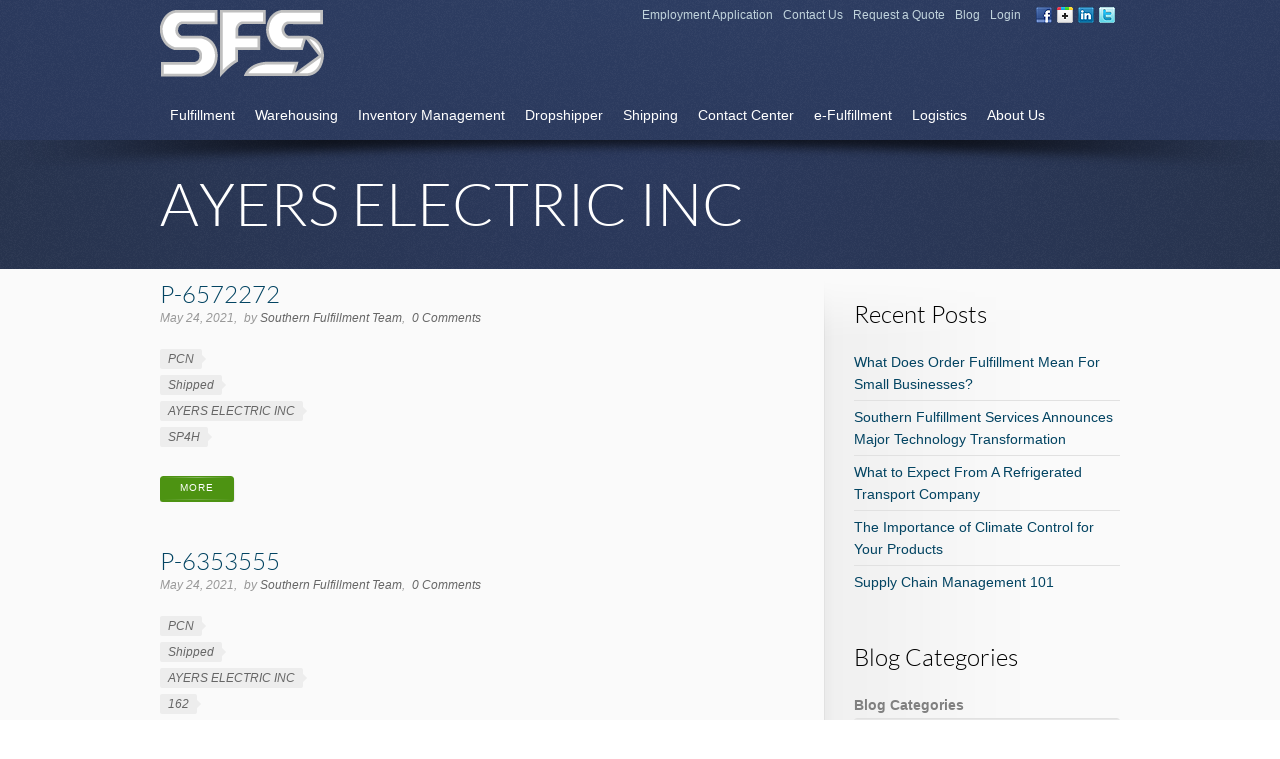

--- FILE ---
content_type: text/html; charset=UTF-8
request_url: https://www.southernfulfillment.com/sf_ship_to_company/ayers-electric-inc/
body_size: 30902
content:
<!DOCTYPE html>
<!--[if IE 6]>
<html class="no-js" id="ie6" lang="en-US">
<![endif]-->
<!--[if IE 7]>
<html class="no-js" id="ie7" lang="en-US">
<![endif]-->
<!--[if IE 8]>
<html class="no-js" id="ie8" lang="en-US">
<![endif]-->
<!--[if !(IE 6) | !(IE 7) | !(IE 8)  ]><!-->
<html class="no-js" lang="en-US">
<!--<![endif]-->
<head>
<meta charset="UTF-8" />
<meta name="viewport" content="initial-scale=1.0, width=device-width" />
<meta name="_globalsign-domain-verification" content="Hsb8FD6GDdvo4u7QuPxJj4srl4PhHoqcozK3yQ6tnC" />
<title>
AYERS ELECTRIC INC  Ship To Company  </title>


<link rel='dns-prefetch' href='//cdn.datatables.net' />
<link rel='dns-prefetch' href='//cdnjs.cloudflare.com' />
<link rel='dns-prefetch' href='//ajax.googleapis.com' />
<link rel='dns-prefetch' href='//s.w.org' />
<link rel="alternate" type="application/rss+xml" title="Southern Fulfillment Services &raquo; Feed" href="https://www.southernfulfillment.com/feed/" />
<link rel="alternate" type="application/rss+xml" title="Southern Fulfillment Services &raquo; Comments Feed" href="https://www.southernfulfillment.com/comments/feed/" />
<link rel="alternate" type="application/rss+xml" title="Southern Fulfillment Services &raquo; AYERS ELECTRIC INC Ship To Company Feed" href="https://www.southernfulfillment.com/sf_ship_to_company/ayers-electric-inc/feed/" />
<link rel='stylesheet' id='wp-block-library-css'  href='https://www.southernfulfillment.com/wp-includes/css/dist/block-library/style.min.css?ver=5.2.21' type='text/css' media='all' />
<link rel='stylesheet' id='accua-forms-api-base-css'  href='https://www.southernfulfillment.com/wp-content/plugins/contact-forms/accua-form-api.css?ver=49' type='text/css' media='all' />
<link rel='stylesheet' id='southern-fulfillment-orders-data-tables-css'  href='https://cdn.datatables.net/v/dt/jszip-2.5.0/dt-1.10.20/b-1.6.0/b-colvis-1.6.0/b-html5-1.6.0/b-print-1.6.0/r-2.2.3/datatables.min.css?ver=1.0.0' type='text/css' media='all' />
<link rel='stylesheet' id='southern-fulfillment-orders-css'  href='https://www.southernfulfillment.com/wp-content/plugins/southern-fulfillment-orders/public/css/southern-fulfillment-orders-public.css?ver=1572360693' type='text/css' media='all' />
<link rel='stylesheet' id='plugin_name-admin-ui-css-css'  href='//ajax.googleapis.com/ajax/libs/jqueryui/1.11.4/themes/smoothness/jquery-ui.css?ver=1' type='text/css' media='' />
<link rel='stylesheet' id='main-css'  href='https://www.southernfulfillment.com/wp-content/themes/sfs/css/main.css?ver=5.2.21' type='text/css' media='screen' />
<link rel='stylesheet' id='skin-css'  href='https://www.southernfulfillment.com/wp-content/themes/sfs/css/skins/default.css?respondjs=no&#038;ver=5.2.21' type='text/css' media='screen' />
<link rel='stylesheet' id='prettyPhoto-css'  href='https://www.southernfulfillment.com/wp-content/themes/sfs/js/prettyPhoto/css/prettyPhoto.css?ver=5.2.21' type='text/css' media='screen' />
<link rel='stylesheet' id='print-css'  href='https://www.southernfulfillment.com/wp-content/themes/sfs/css/print.css?ver=5.2.21' type='text/css' media='print' />
<link rel='stylesheet' id='wpc_user_style-css'  href='//www.southernfulfillment.com/wp-content/plugins/wp-client/css/user_style.css?ver=4.6.5' type='text/css' media='all' />
<link rel='stylesheet' id='wpc_user_general_style-css'  href='//www.southernfulfillment.com/wp-content/plugins/wp-client/css/user/general.css?ver=4.6.5' type='text/css' media='all' />
<link rel='stylesheet' id='wp-client-ez-hub-bar-style-css'  href='//www.southernfulfillment.com/wp-content/plugins/wp-client/css/ez_hub_bar.css?ver=4.6.5' type='text/css' media='all' />
<link rel='stylesheet' id='wpc-pm-user-css'  href='//www.southernfulfillment.com/wp-content/plugins/wp-client-project-management/css/user.css?ver=5.2.21' type='text/css' media='all' />
<script type='text/javascript' src='https://www.southernfulfillment.com/wp-includes/js/jquery/jquery.js?ver=1.12.4-wp'></script>
<script type='text/javascript' src='https://www.southernfulfillment.com/wp-includes/js/jquery/jquery-migrate.min.js?ver=1.4.1'></script>
<script type='text/javascript' src='https://cdn.datatables.net/v/dt/jszip-2.5.0/dt-1.10.20/b-1.6.0/b-colvis-1.6.0/b-html5-1.6.0/b-print-1.6.0/r-2.2.3/datatables.min.js?ver=1.0.0'></script>
<script type='text/javascript' src='https://cdnjs.cloudflare.com/ajax/libs/yadcf/0.9.4/jquery.dataTables.yadcf.min.js?ver=1.0.0'></script>
<script type='text/javascript' src='https://www.southernfulfillment.com/wp-includes/js/jquery/ui/core.min.js?ver=1.11.4'></script>
<script type='text/javascript' src='https://www.southernfulfillment.com/wp-includes/js/jquery/ui/datepicker.min.js?ver=1.11.4'></script>
<script type='text/javascript'>
jQuery(document).ready(function(jQuery){jQuery.datepicker.setDefaults({"closeText":"Close","currentText":"Today","monthNames":["January","February","March","April","May","June","July","August","September","October","November","December"],"monthNamesShort":["Jan","Feb","Mar","Apr","May","Jun","Jul","Aug","Sep","Oct","Nov","Dec"],"nextText":"Next","prevText":"Previous","dayNames":["Sunday","Monday","Tuesday","Wednesday","Thursday","Friday","Saturday"],"dayNamesShort":["Sun","Mon","Tue","Wed","Thu","Fri","Sat"],"dayNamesMin":["S","M","T","W","T","F","S"],"dateFormat":"MM d, yy","firstDay":1,"isRTL":false});});
</script>
<script type='text/javascript'>
/* <![CDATA[ */
var sf = {"orders_url":"https:\/\/www.southernfulfillment.com\/wp-json\/southern-fulfillment\/orders?_wpnonce=bf3394e53f","totalRows":"3","sales_status":[{"value":275,"label":"Cancelled"},{"value":139,"label":"Processing"},{"value":158,"label":"Shipped"}]};
/* ]]> */
</script>
<script type='text/javascript' src='https://www.southernfulfillment.com/wp-content/plugins/southern-fulfillment-orders/public/js/southern-fulfillment-orders-public.js?ver=1583279822'></script>
<script type='text/javascript' src='https://www.southernfulfillment.com/wp-content/themes/sfs/js/easing/jquery.easing.1.3.js?ver=5.2.21'></script>
<script type='text/javascript' src='https://www.southernfulfillment.com/wp-content/themes/sfs/js/tools/jquery.hoverIntent.minified.js?ver=5.2.21'></script>
<script type='text/javascript' src='https://www.southernfulfillment.com/wp-content/themes/sfs/js/prettyPhoto/js/jquery.prettyPhoto.js?ver=5.2.21'></script>
<script type='text/javascript'>
/* <![CDATA[ */
var btpTheme = {"uri":"https:\/\/www.southernfulfillment.com\/wp-content\/themes\/sfs"};
/* ]]> */
</script>
<script type='text/javascript' src='https://www.southernfulfillment.com/wp-content/themes/sfs/js/main.js?ver=1.0'></script>
<link rel='https://api.w.org/' href='https://www.southernfulfillment.com/wp-json/' />
<link rel="EditURI" type="application/rsd+xml" title="RSD" href="https://www.southernfulfillment.com/xmlrpc.php?rsd" />
<link rel="wlwmanifest" type="application/wlwmanifest+xml" href="https://www.southernfulfillment.com/wp-includes/wlwmanifest.xml" /> 
<!--[if IE]>
<link rel='stylesheet' type='text/css' href='https://www.southernfulfillment.com/wp-content/plugins/out-of-the-box/css/skin-ie.css' />
<![endif]-->
 <style> .ppw-ppf-input-container { background-color: !important; padding: px!important; border-radius: px!important; } .ppw-ppf-input-container div.ppw-ppf-headline { font-size: px!important; font-weight: !important; color: !important; } .ppw-ppf-input-container div.ppw-ppf-desc { font-size: px!important; font-weight: !important; color: !important; } .ppw-ppf-input-container label.ppw-pwd-label { font-size: px!important; font-weight: !important; color: !important; } div.ppwp-wrong-pw-error { font-size: px!important; font-weight: !important; color: #dc3232!important; background: !important; } .ppw-ppf-input-container input[type='submit'] { color: !important; background: !important; } .ppw-ppf-input-container input[type='submit']:hover { color: !important; background: !important; } .ppw-ppf-desc-below { font-size: px!important; font-weight: !important; color: !important; } </style>  <style> .ppw-form { background-color: !important; padding: px!important; border-radius: px!important; } .ppw-headline.ppw-pcp-pf-headline { font-size: px!important; font-weight: !important; color: !important; } .ppw-description.ppw-pcp-pf-desc { font-size: px!important; font-weight: !important; color: !important; } .ppw-pcp-pf-desc-above-btn { display: block; } .ppw-pcp-pf-desc-below-form { font-size: px!important; font-weight: !important; color: !important; } .ppw-input label.ppw-pcp-password-label { font-size: px!important; font-weight: !important; color: !important; } .ppw-form input[type='submit'] { color: !important; background: !important; } .ppw-form input[type='submit']:hover { color: !important; background: !important; } div.ppw-error.ppw-pcp-pf-error-msg { font-size: px!important; font-weight: !important; color: #dc3232!important; background: !important; } </style> 
<style type="text/css">
/* AUTO-GENERATED BASED ON THEME OPTIONS -------------------------------------------------- */
@font-face {
font-family: LatoLight;
src: url('https://www.southernfulfillment.com/wp-content/themes/sfs/css/fontface-kits/lato-fontfacekit/Lato-Light-webfont.eot');
src: url('https://www.southernfulfillment.com/wp-content/themes/sfs/css/fontface-kits/lato-fontfacekit/Lato-Light-webfont.eot?#iefix') format('embedded-opentype'),
url('https://www.southernfulfillment.com/wp-content/themes/sfs/css/fontface-kits/lato-fontfacekit/Lato-Light-webfont.woff') format('woff'),
url('https://www.southernfulfillment.com/wp-content/themes/sfs/css/fontface-kits/lato-fontfacekit/Lato-Light-webfont.ttf') format('truetype'),
url('https://www.southernfulfillment.com/wp-content/themes/sfs/css/fontface-kits/lato-fontfacekit/Lato-Light-webfont.svg#LatoLight') format('svg');
}
h1, .h1, h2, .h2, h3, .h3, h4, .h4, .lead, .site-title { font-family: LatoLight; }</style>
<link rel="shortcut icon" href="/favicon.ico" />
<script type="text/javascript" src="https://www.southernfulfillment.com/wp-content/themes/sfs/js/respond/respond.src.js"></script>

<!-- Start ticker assets code -->
<!-- For more information about the assets code and how to customize it, see chapter "4.2.1. The assets code" of the guide. -->
<link href="https://www.southernfulfillment.com/wp-content/themes/sfs/modern-ticker/css/modern-ticker.css" type="text/css" rel="stylesheet">
<link href="https://www.southernfulfillment.com/wp-content/themes/sfs/modern-ticker/themes/theme1/theme.css" type="text/css" rel="stylesheet">
<script src="https://www.southernfulfillment.com/wp-content/themes/sfs/modern-ticker/js/jquery.modern-ticker.min.js" type="text/javascript"></script>
<!-- End ticker assets code -->
        
        
</head>

<body class="archive tax-sf_ship_to_company term-ayers-electric-inc term-4422">

<div id="page">

	<div id="page-inner">	
			
			
	<header id="header" role="banner" class="">
		<div id="header-inner">		
		
			<div id="primary-bar">	
				<div id="primary-bar-inner">	
					<div id="id"><p class="site-title"><a href="https://www.southernfulfillment.com" title="Go back to the homepage"><img src="/wp-content/uploads/2013/05/Logo1.png" alt="Southern Fulfillment Services" /></a></p></div><!-- #id -->	
							
					<nav id="primary-nav">
                        <p id="primary-nav-tip" class="assistive-text">Go to:</p>
						<ul id="primary-nav-menu" class="dd-menu"><li id="menu-item-1041" class="menu-item menu-item-type-post_type menu-item-object-page menu-item-1041"><a href="https://www.southernfulfillment.com/fulfillment/">Fulfillment</a></li>
<li id="menu-item-1040" class="menu-item menu-item-type-post_type menu-item-object-page menu-item-1040"><a href="https://www.southernfulfillment.com/warehousing/">Warehousing</a></li>
<li id="menu-item-1517" class="menu-item menu-item-type-post_type menu-item-object-page menu-item-1517"><a href="https://www.southernfulfillment.com/inventory-management/">Inventory Management</a></li>
<li id="menu-item-1038" class="menu-item menu-item-type-post_type menu-item-object-page menu-item-1038"><a href="https://www.southernfulfillment.com/dropshipping/">Dropshipper</a></li>
<li id="menu-item-1037" class="menu-item menu-item-type-post_type menu-item-object-page menu-item-1037"><a href="https://www.southernfulfillment.com/shipping/">Shipping</a></li>
<li id="menu-item-1036" class="menu-item menu-item-type-post_type menu-item-object-page menu-item-1036"><a href="https://www.southernfulfillment.com/contact-center/">Contact Center</a></li>
<li id="menu-item-1035" class="menu-item menu-item-type-post_type menu-item-object-page menu-item-1035"><a href="https://www.southernfulfillment.com/efulfillment/">e-Fulfillment</a></li>
<li id="menu-item-1034" class="menu-item menu-item-type-post_type menu-item-object-page menu-item-1034"><a href="https://www.southernfulfillment.com/logistics/">Logistics</a></li>
<li id="menu-item-1032" class="menu-item menu-item-type-post_type menu-item-object-page menu-item-1032"><a href="https://www.southernfulfillment.com/about-us/">About Us</a></li>
</ul>					
					</nav><!-- #primary-nav -->						
				</div><!-- #primary-bar-inner -->
				<div class="background">
					<div class="pattern"></div>
					<div class="flare">
						<div></div>
						<div></div>
					</div>
				</div>
			</div><!-- #primary-bar -->
			
			<div id="secondary-bar">
				<div id="secondary-bar-inner">
					
					
					<div class="searchform">
<form method="get" id="searchform" action="https://www.southernfulfillment.com">
    <fieldset class="compact">
        <input type="text" value="" name="s" id="s" size="15" placeholder="Search..." />        
        <input id="searchsubmit" class="no-replace" type="submit" value="Search" />
    </fieldset>
</form>
</div>
                    
                    					<div id="feeds-nav">
						<ul class="feeds list-horizontal"><li class="feed-facebook"><h5><a href="https://www.facebook.com/SouthernFulfillmentServices" title="Follow us on Facebook" class="new-window"><img width="16" height="16" src="https://www.southernfulfillment.com/wp-content/themes/sfs/images/icons/facebook.png" alt="facebook"/></a></h5></li><li class="feed-googleplus"><h5><a href="https://plus.google.com/115631477585044525808/posts" title="Follow us on Google Plus" class="new-window"><img width="16" height="16" src="https://www.southernfulfillment.com/wp-content/themes/sfs/images/icons/googleplus.png" alt="googleplus"/></a></h5></li><li class="feed-linkedin"><h5><a href="https://www.linkedin.com/company/southern-fulfillment-services" title="Find us on LinkedIn" class="new-window"><img width="16" height="16" src="https://www.southernfulfillment.com/wp-content/themes/sfs/images/icons/linkedin.png" alt="linkedin"/></a></h5></li><li class="feed-twitter"><h5><a href="https://twitter.com/SouthernFulfill" title="Follow us on Twitter!"><img width="16" height="16" src="https://www.southernfulfillment.com/wp-content/themes/sfs/images/icons/twitter.png" alt="twitter"/></a></h5></li></ul>					</div>	
					                    
                    				
										<nav id="secondary-nav">
					<ul id="secondary-nav-menu" class="simple-menu meta"><li id="menu-item-2006" class="menu-item menu-item-type-custom menu-item-object-custom menu-item-2006"><a href="http://www.southernfulfillment.com/wp-content/uploads/2014/09/Employment-Application-2014-pdf-copy.pdf">Employment Application</a></li>
<li id="menu-item-1010" class="menu-item menu-item-type-post_type menu-item-object-page menu-item-1010"><a href="https://www.southernfulfillment.com/contact-us/">Contact Us</a></li>
<li id="menu-item-1435" class="menu-item menu-item-type-post_type menu-item-object-page menu-item-1435"><a href="https://www.southernfulfillment.com/get-a-quote/">Request a Quote</a></li>
<li id="menu-item-1767" class="menu-item menu-item-type-post_type menu-item-object-page menu-item-1767"><a href="https://www.southernfulfillment.com/fulfillment-warehousing-blog/">Blog</a></li>
<li id="menu-item-2774" class="menu-item menu-item-type-post_type menu-item-object-page menu-item-2774"><a href="https://www.southernfulfillment.com/portal/login-page/">Login</a></li>
</ul>					
					</nav><!-- #secondary-nav -->
									
				</div><!-- #secondary-bar-inner -->
			</div><!-- #secondary-bar -->		
				
				
		</div><!-- #header-inner -->
		<div class="background"><div></div></div>
	</header><!-- #header -->
	<div id="precontent" class="">
	<div id="precontent-inner">
				
		<header id="content-header">		
			<h1 class="page-title">AYERS ELECTRIC INC</h1>
				
	</header>
	</div>
	<div class="background">
		<div class="shadow"></div>
		<div class="pattern"></div>
		<div class="flare">
			<div></div>
			<div></div>
		</div>
	</div>
</div>
	

	<div id="content" class="">
		<div id="content-inner">
			<div class="grid">				
				<div class="c-two-third">
					<div class="collection entries view-as-grid two-thirds">
<ul>
<li>
    	<article class="pid-109897 format-">
			<span class="entry-format"><span></span></span>    	
    		            	
            <header>
				<h3><a href="https://www.southernfulfillment.com/orders/p-6572272/" title="P-6572272" >P-6572272</a></h3>								<p class="meta entry-meta">					
					<span class="entry-date">May 24, 2021</span>      	<span class="entry-author">by <a href="https://www.southernfulfillment.com/author/admin/" title="Posts by Southern Fulfillment Team" rel="author">Southern Fulfillment Team</a></span>
        <span class="entry-comments-link">
    	<a href="https://www.southernfulfillment.com/orders/p-6572272/#respond">0 Comments</a>    </span>
    				</p>
							</header>
						
					
			<div class="entry-summary"></div>		
				
			<footer>
								<div class="meta entry-terms">					
					<div class="entry-tags"><h6>SF Brand</h6><ul><li><a href="https://www.southernfulfillment.com/sfbrand/pcn/" rel="tag">PCN</a></li></ul></div><div class="entry-tags"><h6>Sales Status</h6><ul><li><a href="https://www.southernfulfillment.com/sf_sales_status/shipped/" rel="tag">Shipped</a></li></ul></div><div class="entry-tags"><h6>Ship To Company</h6><ul><li><a href="https://www.southernfulfillment.com/sf_ship_to_company/ayers-electric-inc/" rel="tag">AYERS ELECTRIC INC</a></li></ul></div><div class="entry-tags"><h6>SF SKU</h6><ul><li><a href="https://www.southernfulfillment.com/sf_sku/sp4h/" rel="tag">SP4H</a></li></ul></div>				</div>
									
                
                
        	   <ul class="entry-buttons">						
        	    	<li><a id="button-counter-1" class="button small type-simple" href="https://www.southernfulfillment.com/orders/p-6572272/" ><span><span>More</span></span></a></li>
        	    </ul>
        	                </footer>
                   	</article><!-- .pid-XX -->	
	</li><li>
    	<article class="pid-84090 format-">
			<span class="entry-format"><span></span></span>    	
    		            	
            <header>
				<h3><a href="https://www.southernfulfillment.com/orders/p-6353555/" title="P-6353555" >P-6353555</a></h3>								<p class="meta entry-meta">					
					<span class="entry-date">May 24, 2021</span>      	<span class="entry-author">by <a href="https://www.southernfulfillment.com/author/admin/" title="Posts by Southern Fulfillment Team" rel="author">Southern Fulfillment Team</a></span>
        <span class="entry-comments-link">
    	<a href="https://www.southernfulfillment.com/orders/p-6353555/#respond">0 Comments</a>    </span>
    				</p>
							</header>
						
					
			<div class="entry-summary"></div>		
				
			<footer>
								<div class="meta entry-terms">					
					<div class="entry-tags"><h6>SF Brand</h6><ul><li><a href="https://www.southernfulfillment.com/sfbrand/pcn/" rel="tag">PCN</a></li></ul></div><div class="entry-tags"><h6>Sales Status</h6><ul><li><a href="https://www.southernfulfillment.com/sf_sales_status/shipped/" rel="tag">Shipped</a></li></ul></div><div class="entry-tags"><h6>Ship To Company</h6><ul><li><a href="https://www.southernfulfillment.com/sf_ship_to_company/ayers-electric-inc/" rel="tag">AYERS ELECTRIC INC</a></li></ul></div><div class="entry-tags"><h6>SF SKU</h6><ul><li><a href="https://www.southernfulfillment.com/sf_sku/162/" rel="tag">162</a></li></ul></div>				</div>
									
                
                
        	   <ul class="entry-buttons">						
        	    	<li><a id="button-counter-2" class="button small type-simple" href="https://www.southernfulfillment.com/orders/p-6353555/" ><span><span>More</span></span></a></li>
        	    </ul>
        	                </footer>
                   	</article><!-- .pid-XX -->	
	</li><li>
    	<article class="pid-84091 format-">
			<span class="entry-format"><span></span></span>    	
    		            	
            <header>
				<h3><a href="https://www.southernfulfillment.com/orders/p-6353556/" title="P-6353556" >P-6353556</a></h3>								<p class="meta entry-meta">					
					<span class="entry-date">May 24, 2021</span>      	<span class="entry-author">by <a href="https://www.southernfulfillment.com/author/admin/" title="Posts by Southern Fulfillment Team" rel="author">Southern Fulfillment Team</a></span>
        <span class="entry-comments-link">
    	<a href="https://www.southernfulfillment.com/orders/p-6353556/#respond">0 Comments</a>    </span>
    				</p>
							</header>
						
					
			<div class="entry-summary"></div>		
				
			<footer>
								<div class="meta entry-terms">					
					<div class="entry-tags"><h6>SF Brand</h6><ul><li><a href="https://www.southernfulfillment.com/sfbrand/pcn/" rel="tag">PCN</a></li></ul></div><div class="entry-tags"><h6>Sales Status</h6><ul><li><a href="https://www.southernfulfillment.com/sf_sales_status/shipped/" rel="tag">Shipped</a></li></ul></div><div class="entry-tags"><h6>Ship To Company</h6><ul><li><a href="https://www.southernfulfillment.com/sf_ship_to_company/ayers-electric-inc/" rel="tag">AYERS ELECTRIC INC</a></li></ul></div><div class="entry-tags"><h6>SF SKU</h6><ul><li><a href="https://www.southernfulfillment.com/sf_sku/2w/" rel="tag">2W</a></li></ul></div>				</div>
									
                
                
        	   <ul class="entry-buttons">						
        	    	<li><a id="button-counter-3" class="button small type-simple" href="https://www.southernfulfillment.com/orders/p-6353556/" ><span><span>More</span></span></a></li>
        	    </ul>
        	                </footer>
                   	</article><!-- .pid-XX -->	
	</li></ul>
</div>
				</div>		
				<aside class="c-one-third sidebar after">
					<div class="helper"></div>
					<div class="inner">
								<section id="recent-posts-2" class="widget widget_recent_entries">		<header><h3 class="widgettitle">Recent Posts</h3></header>		<ul>
											<li>
					<a href="https://www.southernfulfillment.com/what-does-order-fulfillment-mean-for-small-businesses/">What Does Order Fulfillment Mean For Small Businesses?</a>
									</li>
											<li>
					<a href="https://www.southernfulfillment.com/southern-fulfillment-services-announces-major-technology-transformation/">Southern Fulfillment Services Announces Major Technology Transformation</a>
									</li>
											<li>
					<a href="https://www.southernfulfillment.com/what-to-expect-from-a-refrigerated-transport-company/">What to Expect From A Refrigerated Transport Company</a>
									</li>
											<li>
					<a href="https://www.southernfulfillment.com/the-importance-of-climate-control-for-your-products/">The Importance of Climate Control for Your Products</a>
									</li>
											<li>
					<a href="https://www.southernfulfillment.com/supply-chain-management-101/">Supply Chain Management 101</a>
									</li>
					</ul>
		</section><section id="categories-6" class="widget widget_categories"><header><h3 class="widgettitle">Blog Categories</h3></header><form action="https://www.southernfulfillment.com" method="get"><label class="screen-reader-text" for="cat">Blog Categories</label><select  name='cat' id='cat' class='postform' >
	<option value='-1'>Select Category</option>
	<option class="level-0" value="133">Business Baskets</option>
	<option class="level-0" value="107">Business Warehousing</option>
	<option class="level-0" value="116">Direct Fulfillment</option>
	<option class="level-0" value="117">Ecommerce Fulfillment</option>
	<option class="level-0" value="106">Fulfillment Business</option>
	<option class="level-0" value="102">Fulfillment Center</option>
	<option class="level-0" value="103">Fulfillment Company</option>
	<option class="level-0" value="108">Fulfillment House</option>
	<option class="level-0" value="119">Fulfillment Management</option>
	<option class="level-0" value="112">Fulfillment Order</option>
	<option class="level-0" value="80">Fulfillment Service</option>
	<option class="level-0" value="99">Fulfillment Services</option>
	<option class="level-0" value="111">Fulfillment Solutions</option>
	<option class="level-0" value="126">Fulfillment Systems</option>
	<option class="level-0" value="118">Fulfillment Warehousing</option>
	<option class="level-0" value="130">Gift Business</option>
	<option class="level-0" value="100">Gift Fulfillment</option>
	<option class="level-0" value="131">Gift Management</option>
	<option class="level-0" value="129">Gift Packaging</option>
	<option class="level-0" value="127">Haulage</option>
	<option class="level-0" value="109">Inventory Management</option>
	<option class="level-0" value="110">Logistics Management</option>
	<option class="level-0" value="113">Mail Fulfillment</option>
	<option class="level-0" value="125">Online Fulfillment</option>
	<option class="level-0" value="101">Order Fulfillment</option>
	<option class="level-0" value="114">Order Fulfillment Center</option>
	<option class="level-0" value="122">Pick and Pack Fulfillment</option>
	<option class="level-0" value="132">Pick and Pack Warehouse</option>
	<option class="level-0" value="105">Press Releases</option>
	<option class="level-0" value="115">Product Fulfillment</option>
	<option class="level-0" value="134">Real Estate Gift Baskets</option>
	<option class="level-0" value="128">Shipping Services</option>
	<option class="level-0" value="120">Supply Chain Logistics</option>
	<option class="level-0" value="121">Supply Chain Management</option>
	<option class="level-0" value="136">Third Party Transport Company</option>
	<option class="level-0" value="104">Transport Company</option>
	<option class="level-0" value="124">Transport Logistics</option>
	<option class="level-0" value="123">Transport Services</option>
	<option class="level-0" value="135">Wholesale Gift Baskets</option>
</select>
</form>
<script type='text/javascript'>
/* <![CDATA[ */
(function() {
	var dropdown = document.getElementById( "cat" );
	function onCatChange() {
		if ( dropdown.options[ dropdown.selectedIndex ].value > 0 ) {
			dropdown.parentNode.submit();
		}
	}
	dropdown.onchange = onCatChange;
})();
/* ]]> */
</script>

			</section>					</div>	
					<div class="helper"></div>
				</aside><!-- .sidebar -->
        	</div>
	        	
		</div><!-- #content-inner -->
		<div class="background"><div></div></div>
	</div><!-- #content -->
	
		<aside id="preheader" class="">
		<div id="preheader-inner">
			<div class="grid">
								<div class="c-one-third">
									
				</div>
							<div class="c-one-third">
									
				</div>
							<div class="c-one-third">
									
				</div>
						</div>				
		</div><!-- #preheader-inner -->
		<!--<div class="background"></div>-->
		<div id="preheader-toggle">
			<span class="arrow"></span>
		</div>
	</aside><!-- #preheader -->	
	<aside id="prefooter" class="">
		<div id="prefooter-inner">
			<div class="grid">
								<div class="c-one-third">
									</div>
							<div class="c-one-third">
									</div>
							<div class="c-one-third">
									</div>
						</div>				
		</div><!-- #prefooter-inner -->
		<div class="background">
			<div class="shadow"></div>
			<div class="pattern"></div>
			<div class="flare">
				<div></div>
				<div></div>
			</div>
		</div>
	</aside><!-- #prefooter -->	
	<footer id="footer" role="contentinfo" class="layout-text-nav">
		<div id="footer-inner">					
			<p id="footer-text">
			<span style="font-size:16px;text-align:center;font-weight:bold;color:#828282">Southern Fulfillment Services | 1650 90th Avenue | Vero Beach, FL 32966 | 772-226-3500   Toll-Free: 800-891-2120</span><br><br>   Searching for fulfillment services? Southern Fulfillment Services is the right partner! Let SFS help with any of your distribution and fulfillment services. Whether it is gift fulfillment services, product fulfillment services, or other forms of specialized fulfillment, Southern Fulfillment Services can help your small, medium or large-sized business.<br><br>  Our team is dedicated to providing exceptional customer service. This lets you focus on your strengths such as product development and marketing, while SFS focuses on the warehousing, customer care and fulfillment services aspect of your business.  SFS helps you grow your business by finding ways to save you money and improving the quality of your goods and services.<br><br>  Let us SFS provide your company with the fulfillment service your customers deserve.<br><br>  Whether you need warehousing, cross-docking, order processing, kitting, picking &amp; packing, shipping and order processing services... and whether you sell perishable and non-perishable products in direct to consumer or retail channels, Southern Fulfillment Services can help. SFS offers an existing selection of wholesale products including gifts, food gifts, and wholesale gift baskets, all of which can be customized and private labeled to suit your needs. In addition, SFS can store and ship your products to your specifications.<br><br>  Request a fulfillment services quote today!<br><br>  © 2012 Southern Fulfillment Services, LLC. All Rights Reserved   			</p>
			<nav id="footer-nav">	
								 			</nav>			
			</div><!-- #footer-inner -->
			<div class="background">
				<div class="shadow"></div>
				<div class="pattern"></div>
				<div class="flare">
					<div></div>
					<div></div>
				</div>
			</div>
		</footer><!-- #footer -->
	</div><!-- #page-inner -->					
</div><!-- #page -->
<script type="text/javascript"></script><script type='text/javascript' src='//www.southernfulfillment.com/wp-content/plugins/wp-client/js/pages/ez_hub_bar.js?ver=4.6.5'></script>
<script type='text/javascript' src='https://www.southernfulfillment.com/wp-includes/js/wp-embed.min.js?ver=5.2.21'></script>
<script type="text/javascript">

  var _gaq = _gaq || [];
  _gaq.push(['_setAccount', 'UA-11898555-2']);
  _gaq.push(['_trackPageview']);

  (function() {
    var ga = document.createElement('script'); ga.type = 'text/javascript'; ga.async = true;
    ga.src = ('https:' == document.location.protocol ? 'https://ssl' : 'http://www') + '.google-analytics.com/ga.js';
    var s = document.getElementsByTagName('script')[0]; s.parentNode.insertBefore(ga, s);
  })();

</script>
</body>
</html>


--- FILE ---
content_type: text/css
request_url: https://www.southernfulfillment.com/wp-content/plugins/wp-client-project-management/css/user.css?ver=5.2.21
body_size: 16590
content:
#wpc_pm_work_request {
    width: 100%;
    float: left;
}

#wpc_pm_work_request .title, #wpc_pm_work_request .message {
    width: 100%;
}

#wpc_pm_messages .message {
    width: 100%;
    height: 90px;
    display: block;
    float: left;
    margin-bottom: 10px;
}

#wpc_pm_messages .messages_list {
    width: 100%;
    float: left;
    margin: 2% 0;
    overflow-y: auto;
    height: 500px;
}

#wpc_pm_messages .msg_block {
    width: 100%;
    float: left;
    margin-bottom: 5px;
}

#wpc_pm_messages .message_image {
    width: 20%;
    display: block;
    float: left;
    text-align: center;
}

#wpc_pm_messages .message_image .object_img {
    width: 50%;
    margin: 0 auto;
    font-size: 72px;
}

#wpc_pm_messages .msg_block.left .message_image {
    float: left;
}

#wpc_pm_messages .msg_block.right .message_image {
    float: right;
}

.task_messages_list .task_msg_block .msg_inner {
    width: 70%;
    border: 1px solid #eee;
    float: right;
    padding: 5px;
    margin: 0 2%;
}

#wpc_pm_messages .msg_block.left .msg_inner {
    float: right;
}

#wpc_pm_messages .msg_block.right .msg_inner {
    float: left;
}

#wpc_pm_messages {
    width: 100%;
    display: block;
    float: left;
}

#wpc_pm_messages .message_form {
    width: 100%;
    float: left;
    margin: 2% 0;
    border-bottom: 1px solid #eee;
    padding-bottom: 10px;
}

#wpc_pm_messages .msg_block .msg_inner {
    width: 77%;
    border: 1px solid #eee;
    float: right;
    padding: 5px;
    margin: 0;
    box-sizing: border-box;
    -moz-box-sizing: border-box;
    -webkit-box-sizing: border-box;
}

#wpc_pm_work_request input[type="file"],
#wpc_pm_messages input[type="file"] {
    margin: 5px 0 0 0;
}

#add_file {
    display: inline-block;
    width: 28px;
    height: 28px;
    background: url(../images/plus.png) no-repeat top left;
    float: right;
    margin: 8px 0 0;
}

#add_file ~ input[type="file"] {
    width: calc( 100% - 32px ) !important;
}

.wpc_request_pluploder_queue .plupload_container,
.wpc_pluploder_talk_queue .plupload_container {
    padding: 0 !important;
}

.wpc_pm_button_addfile .uploadifive-button.wpc_button {
    background: #f1f1f1;
    border: 2px solid;
    border-left-color: #f1f1f1;
    border-top-color: #f1f1f1;
    border-right-color: #dbdbdb;
    border-bottom-color: #dbdbdb;
    color: #444;
    padding: 14px 20px;
    margin: 0;
    text-transform: uppercase;
    font-size: 12px;
    line-height: 1;
    box-shadow: none;
    text-shadow: none;
    border-radius:0;
    outline: none !important;
    cursor: pointer !important;
}

.wpc_pm_button_addfile .uploadifive-button:hover {
    background: none;
}

.wpc_pm_button_addfile .uploadifive-button.wpc_button:hover {
    background: #e4e4e4;
    border: 2px solid;
    border-left-color: #e3e3e3;
    border-top-color: #e3e3e3;
    border-right-color: #dbdbdb;
    border-bottom-color: #dbdbdb;
    color: #202020;
    box-shadow: none;
    outline: none !important;
}

.wpc_pm_button_addfile #uploadifive-work_request_file_upload {
    width: auto !important;
    height: auto !important;
    line-height: inherit !important;
}

.wpc_pm_button_addfile .uploadifive-button input[type="file"] {
    cursor: pointer !important;
}

.wpc_st_button_addfile .uploadifive-button.wpc_button {
    background: #f1f1f1;
    border: 2px solid;
    border-left-color: #f1f1f1;
    border-top-color: #f1f1f1;
    border-right-color: #dbdbdb;
    border-bottom-color: #dbdbdb;
    color: #444;
    padding: 14px 20px;
    margin: 0;
    text-transform: uppercase;
    font-size: 12px;
    line-height: 1;
    box-shadow: none;
    text-shadow: none;
    border-radius:0;
    outline: none !important;
    cursor: pointer !important;
}

.wpc_st_button_addfile .uploadifive-button:hover {
    background: none;
}

.wpc_st_button_addfile .uploadifive-button.wpc_button:hover {
    background: #e4e4e4;
    border: 2px solid;
    border-left-color: #e3e3e3;
    border-top-color: #e3e3e3;
    border-right-color: #dbdbdb;
    border-bottom-color: #dbdbdb;
    color: #202020;
    box-shadow: none;
    outline: none !important;
}

.wpc_st_button_addfile #uploadifive-talk_file_upload {
    width: auto !important;
    height: auto !important;
    line-height: inherit !important;
}

.wpc_st_button_addfile .uploadifive-button input[type="file"] {
    cursor: pointer !important;
}

#wpc_pm_messages .wpc_form_line {
    margin: 10px 0 0 0;
}
#wpc_pm_messages .wpc_form_label {
    width: 65px !important;
}

#wpc_pm_messages .wpc_form_field {
    width: calc( 100% - 65px ) !important;
}

.wpc_pm_message_line {
    float:left;
    width:100%;
    box-sizing:border-box;
    -webkit-box-sizing:border-box;
    -moz-box-sizing:border-box;
    margin: 0;
    padding: 5px;
    border-top:1px solid rgba( 204,204,204,0.4 );
    background: rgba( 255, 255, 255, 0.8 );
}

.wpc_pm_message_avatar {
    float:left;
    margin:0;
    padding:0;
    width:50px;
    font-size:50px;
    height:50px;
    border:none;
    box-sizing:border-box;
    -webkit-box-sizing:border-box;
    -moz-box-sizing:border-box;
}

.wpc_pm_message_line_content {
    float:left;
    margin:0;
    padding:0 0 0 10px;
    width: calc( 100% - 50px );
    border:none;
    box-sizing:border-box;
    -webkit-box-sizing:border-box;
    -moz-box-sizing:border-box;
}

.wpc_pm_author_date {
    float:left;
    width:100%;
    margin:0;
    padding:0;
    border:none;
    box-sizing:border-box;
    -webkit-box-sizing:border-box;
    -moz-box-sizing:border-box;
}

.wpc_pm_message_author {
    float:left;
    width:calc( 100% - 200px );
    margin:0;
    padding:0;
    border:none;
    box-sizing:border-box;
    -webkit-box-sizing:border-box;
    -moz-box-sizing:border-box;
    font-weight: bold;
}

.wpc_pm_message_date {
    float:left;
    width: 200px;
    margin:0;
    padding:0;
    border:none;
    box-sizing:border-box;
    -webkit-box-sizing:border-box;
    -moz-box-sizing:border-box;
    text-align: right;
}

.wpc_pm_message_content {
    float:left;
    width:100%;
    margin:10px 0 0 0;
    padding:0;
    border:none;
    box-sizing:border-box;
    -webkit-box-sizing:border-box;
    -moz-box-sizing:border-box;
    opacity:0.9;
    word-wrap: break-word;
}

.wpc_pm_new_message {
    float:left;
    width:100%;
    margin:0;
    padding:30px 0 0 5px;
    border-top:1px solid rgba( 204,204,204,0.4 );
    box-sizing:border-box;
    -webkit-box-sizing:border-box;
    -moz-box-sizing:border-box;
}

.wpc_pm_new_message_field {
    float:left;
    margin:0;
    padding:0 0 0 10px;
    width: calc( 100% - 50px );
    border:none;
    box-sizing:border-box;
    -webkit-box-sizing:border-box;
    -moz-box-sizing:border-box;
}



.pm_view_icon, .pm_download_icon {
    display: inline-block;
    width: 16px;
    height: 16px;
    margin-right: 5px;
}

.pm_view_icon {
    background: url(../../wp-client/images/file-view.png) no-repeat top left;
}

.pm_download_icon {
    background: url(../../wp-client/images/files_download.png) no-repeat top left;
}

.wpc_pm_main_block.filters-block {
    width: 100%;
    float: left;
    margin: 10px 0px;
}

.wpc_pm_main_block .icons a {
    width: 16px;
    height: 16px;
    display: block;
    float: left;
    margin: 4px 5px;
    background: url(../images/payments_icons.png) repeat;
}

.wpc_pm_main_block .icons .day {
    background-position: 0px 0px;
}

.wpc_pm_main_block .icons .day:hover,
.wpc_pm_main_block .icons .day.active {
    background-position: 0px 16px;
}

.wpc_pm_main_block .icons .week {
    background-position: -16px 0px;
}

.wpc_pm_main_block .icons .week:hover,
.wpc_pm_main_block .icons .week.active {
    background-position: -16px 16px;
}

.wpc_pm_main_block .icons .month {
    background-position: -32px 0px;
}

.wpc_pm_main_block .icons .month:hover,
.wpc_pm_main_block .icons .month.active {
    background-position: -32px 16px;
}

.wpc_pm_main_block .icons .quarter {
    background-position: -64px 0px;
}

.wpc_pm_main_block .icons .quarter:hover,
.wpc_pm_main_block .icons .quarter.active {
    background-position: -64px 16px;
}

.wpc_pm_main_block .icons .year {
    background-position: -80px 0px;
}

.wpc_pm_main_block .icons .year:hover,
.wpc_pm_main_block .icons .year.active {
    background-position: -80px 16px;
}

.wpc_pm_main_block .icons .dates {
    background-position: -48px 0px;
}

.wpc_pm_main_block .icons .dates:hover,
.wpc_pm_main_block .icons .dates.active {
    background-position: -48px 16px;
}

.wpc_pm_main_block .icons .prev,
.wpc_pm_main_block .icons .today,
.wpc_pm_main_block .icons .next {
    margin: 4px 2px;
}

.wpc_pm_main_block .icons .prev {
    background-position: 48px 0px;
}
.wpc_pm_main_block .icons .prev.active, .wpc_pm_main_block .icons .prev:hover {
    background-position: 48px 16px;
}

.wpc_pm_main_block .icons .today {
    margin-left: 20px;
    background-position: 17px 0px;
}
.wpc_pm_main_block .icons .today.active, .wpc_pm_main_block .icons .today:hover {
    margin-left: 20px;
    background-position: 17px 16px;
}

.wpc_pm_main_block .icons .next {
    background-position: 32px 0px;
}

.wpc_pm_main_block .icons .next.active, .wpc_pm_main_block .icons .next:hover {
    background-position: 32px 16px;
}

.wpc_pm_main_block .dates_block {
    max-width: 350px;
    width:expression(document.body.clientWidth < 350? "350px": "auto" );
    height: 24px;
    float: left;
    margin: 0 0 0 10px;
    line-height: 24px;
    display: none;
}

.wpc_pm_main_block .date_description {
    height: 24px;
    float: left;
    margin: 0 0 0 10px;
    line-height: 24px;
}

.wpc_pm_main_block .dates_block * {
    float: left;
    display: block;
    height: 24px;
    line-height: 24px;
    margin-left: 5px;
}

.wpc_clear {
    clear: both;
}

/*.projects_list_table * {
    -webkit-box-sizing: border-box;
    -moz-box-sizing: border-box;
    box-sizing: border-box;
}

.projects_list_table tbody {
    display:block;
    max-height: 300px;
    overflow-y:auto;
    overflow-x: hidden;
    border-top: 1px solid #ddd;
}

.projects_list_table tbody.height {
    height: 300px;
}

.projects_list_table thead, .projects_list_table tbody tr {
    display:table;
    width:100%;
    table-layout:fixed;
}

.projects_list_table tbody td {
    border-top: 1px solid #ddd;
}

.projects_list_table thead {
    width: calc( 100% - 1em )
}

.projects_list_table {
    background-color: #fff;
    clear: both;
    margin-bottom: 6px;
    max-width: none;
    margin-top: 5px;
    width: 100%;
    background-color: transparent;
    border-spacing: 0;
    border-collapse: collapse;
    -webkit-box-sizing: border-box;
    -moz-box-sizing: border-box;
    box-sizing: border-box;
    color: #6f7b8a;
    direction: ltr;
    font-family: 'Arial';
    font-size: 13px;
    zoom: 1;
    line-height: 1.5;
    font-style: normal;
    font-weight: normal;
    table-layout: fixed;
    width: 100%;
    border-width: 0px !important;
}

.projects_list_table>thead:first-child>tr:first-child>th {
    border-top: 0;
}

.projects_list_table>thead>tr>th, .projects_list_table>tbody>tr>td {
    padding: 9px;
}

.projects_list_table>thead>tr>th {
    border-bottom: 0px;
    vertical-align: bottom;
    line-height: 1.42857143;
}

.projects_list_table th {
    font-size: 12px;
    text-transform: uppercase;
    text-align: left;
    cursor: pointer;
}

.projects_list_table thead .sorting_asc {
    background: url('../images/sort_asc.png') no-repeat center right;
    color: #22262E;
}

.projects_list_table thead .sorting_desc {
    background: url('../images/sort_desc.png') no-repeat center right;
    color: #22262E;
}

.projects_list_table>tbody+tbody {
    border-top: 2px solid #ddd
}*/

/*.projects_list_table>tbody>tr:hover>td,.projects_list_table>tbody>tr:hover>th {
    background-color: #f5f5f5
}*/

.projects_list_table col[class*=col-] {
    position: static;
    display: table-column;
    float: none
}

.projects_list_table td[class*=col-],.projects_list_table th[class*=col-] {
    position: static;
    display: table-cell;
    float: none
}

/*.projects_list_table>thead>tr>td.active,.projects_list_table>tbody>tr>td.active,.projects_list_table>tfoot>tr>td.active,.projects_list_table>thead>tr>th.active,.projects_list_table>tbody>tr>th.active,.projects_list_table>tfoot>tr>th.active,.projects_list_table>thead>tr.active>td,.projects_list_table>tbody>tr.active>td,.projects_list_table>tfoot>tr.active>td,.projects_list_table>thead>tr.active>th,.projects_list_table>tbody>tr.active>th,.projects_list_table>tfoot>tr.active>th {
    background-color: #f5f5f5
}*/

/*.projects_list_table>tbody>tr>td.active:hover,.projects_list_table>tbody>tr>th.active:hover,.projects_list_table>tbody>tr.active:hover>td,.projects_list_table>tbody>tr.active:hover>th {
    background-color: #e8e8e8
}*/

.projects_list_table .name_field {
    width: 20%;
}

.projects_list_table .progress_field {
    width: 20%;
}

.projects_list_table .completion_date_field {
    width: 25%;
}

.projects_list_table th, .projects_list_table td {
    overflow: hidden;
    text-overflow: ellipsis;
    -o-text-overflow: ellipsis;
    white-space:nowrap;
}

.wpc_pm_project_items .progress_bar {
    height: 20px;
    width: 100%;
    position: relative;
    background-color:#f7f7f7;
    background-image:-moz-linear-gradient(top, #f5f5f5, #f9f9f9);
    background-image:-webkit-gradient(linear, 0 0, 0 100%, from(#f5f5f5), to(#f9f9f9));
    background-image:-webkit-linear-gradient(top, #f5f5f5, #f9f9f9);
    background-image:-o-linear-gradient(top, #f5f5f5, #f9f9f9);
    background-image:linear-gradient(to bottom, #f5f5f5, #f9f9f9);
    background-repeat:repeat-x;filter:progid:DXImageTransform.Microsoft.gradient(startColorstr='#fff5f5f5', endColorstr='#fff9f9f9', GradientType=0);
    -webkit-box-shadow:inset 0 1px 2px rgba(0, 0, 0, 0.1);
    -moz-box-shadow:inset 0 1px 2px rgba(0, 0, 0, 0.1);
    box-shadow:inset 0 1px 2px rgba(0, 0, 0, 0.1);
    -webkit-border-radius: 10px;
    -moz-border-radius: 10px;
    border-radius: 10px;
}

.wpc_pm_project_items .progress_bar .progress-label {
    font-size: 8px;
    position: absolute;
    left: 10px;
    top: 3px;
    font-weight: bold;
    line-height: 14px;
    height: 14px;
}

.wpc_pm_project_items .progress_bar .bar_counter {
    font-size: 8px;
    position: absolute;
    right: 5px;
    top: 3px;
    line-height: 14px;
    height: 14px;
}

.wpc_pm_project_items .progress_bar .ui-progressbar-value {
    margin: 0;
}

.wpc_pm_project_items .show_details {
    display: none;
    width: 10px;
    height: 10px;
    background: url(../images/multiple-select.png) no-repeat -3px -8px;
}

.wpc_pm_project_items.active .show_details {
    background-position: -21px -8px;
}

.wpc_pm_main_block #graphic-icons {
    margin: 10px 0;
}

@media only screen and ( min-width: 320px ) and ( max-width: 768px ),
only screen and ( min-device-width: 320px ) and ( max-device-width: 768px ) {

    .wpc_pm_project_items .show_details {
        display: inline-block;
    }

    .projects_list_table, .projects_list_table thead,
    .projects_list_table tbody, .projects_list_table th,
    .projects_list_table td, .projects_list_table tr {
        display: block;
    }

    .projects_list_table th.desc_field, .projects_list_table th.completion_date_field, .projects_list_table th.progress_field {
        display: none;
    }

    .projects_list_table th.name_field, .projects_list_table thead tr {
        width: 100%;
    }

    .projects_list_table td.desc_field, .projects_list_table td.completion_date_field, .projects_list_table td.progress_field {
        display: none;
        width: 100%;
        padding-left: 50%;
    }

    .projects_list_table tr.active td.desc_field, .projects_list_table tr.active td.completion_date_field, .projects_list_table tr.active td.progress_field {
        display: block;
        position: relative;
        min-height: 38px;
        border-top-width: 0px;
    }

    .projects_list_table .name_field {
        width: 100%;
        cursor: pointer;
    }
}



--- FILE ---
content_type: text/css
request_url: https://www.southernfulfillment.com/wp-content/themes/sfs/modern-ticker/css/modern-ticker.css
body_size: 1999
content:
@charset "utf-8";

/* Ticker */
.modern-ticker {
	width: 400px;
	height: 30px;
	line-height: 30px;
	padding: 2px;
	font-size: 16px;
	position: relative;
	overflow: hidden;
}
.modern-ticker a {
	text-decoration: none;
}
.modern-ticker ul {
	margin: 0;
	padding: 0;
	list-style: none;
}
.mt-round {
	border-radius: 7px;
}
	
	/* Label */
	.mt-label {
		margin-right: 2px;
		padding: 0 0 0 70px;
		float: left;
	}
	.mt-round .mt-label {
		border-radius: 5px 0 0 5px;
	}
	
	/* News */
	.mt-news {
		height: 100%;
		overflow: hidden;
		float: left;
	}
	.mt-scroll .mt-news {
		background-color: transparent;
	}
	.mt-round .mt-news:first-child, .mt-round .mt-news:first-child a {
		border-top-left-radius: 5px;
		border-bottom-left-radius: 5px;
	}
	.mt-round .mt-news:last-child, .mt-round .mt-news:last-child a {
		border-top-right-radius: 5px;
		border-bottom-right-radius: 5px;
	}
	.mt-scroll.mt-round .mt-news a {
		border-radius: 0;
	}
	.mt-news ul {
		width: 50000px;

		/* Preload */
		background-repeat: no-repeat;
		background-position: -1000px;
	}
	.mt-news li {
		float: left;
	}
	.mt-news a {
		font-size: 15px;
		padding: 0 10px 0 5px;
		margin-right: 2px;
		background-repeat: no-repeat;
		background-position: 7px center;
		display: block;
	}
	.mt-hide {
		display: none;
	}
	
	/* Controls */
	.mt-controls {
		margin-left: 0px;
		height: 100%;
		position: absolute;
		left: 1px;

		/* Preload */
		background-repeat: no-repeat;
		background-position: -1000px;
	}
	.mt-play, .mt-prev, .mt-next {
		width: 30px;
		height: 30px;
		background-repeat: no-repeat;
		background-position: center;
		cursor: pointer;
		float: left;
	}
	.mt-round .mt-next {
		border-radius: 0 5px 5px 0;
	}
	
	
	
	
	.social { background:url(../../images/social-bg.jpg) #263352 top left repeat-x; margin-bottom:25px; min-width:420px; height:57px; }
	
	.social p {height:0; margin:0; padding:0px; }
	
	.ticker {width:400px; float:left; margin:10px; }
	
	.share { width:147px; float:right; }
	.share a { background:url(../../images/button-share.jpg) #263352 top left no-repeat; width:147px; height:57px; text-indent:-1000em; overflow:hidden; display:block; }
	
	


--- FILE ---
content_type: text/javascript
request_url: https://www.southernfulfillment.com/wp-content/themes/sfs/js/main.js?ver=1.0
body_size: 22362
content:
/* Simulate some mouse events on touch devices */
function btp_touch_handler(e) {
	var touches = e.changedTouches,
    first = touches[0],
    type = '';

    switch ( e.type ) {
    	case 'touchstart': 
    		type = 'mousedown'; 
    		break;
    	case 'touchmove':  
    		type = 'mousemove'; 
    		break;        
    	case 'touchend':   
    		type = 'mouseup'; 
    		break;
    	default: 
    		return;
    }
    
    var simulatedEvent = document.createEvent( 'MouseEvent' );
    simulatedEvent.initMouseEvent(type, true, true, window, 1,
                          first.screenX, first.screenY,
                          first.clientX, first.clientY, false,
                          false, false, false, 0, null);

    first.target.dispatchEvent(simulatedEvent);
    e.preventDefault();
}

function btp_touch_handler_init( domEl ) {	
	if ( domEl ) {
		domEl.addEventListener( 'touchstart',	touchHandler, true);
		domEl.addEventListener( 'touchmove',	touchHandler, true);
		domEl.addEventListener( 'touchend', 	touchHandler, true);
		domEl.addEventListener( 'touchcancel', 	touchHandler, true);
	}	
}




/* Tabs */
;(function($){
	var ver = '1.0.0';
	
	var methods = {			
		init : function( options ) { 
			return this.each(function(){
				options = options || {};
				
				var $this = $(this);
				var data = $this.data('btpTabs');
				
				/* If the plugin hasn't been initialized yet */
		        if ( !data ) {
		        	
		        	/* support metadata plugin (v1.0 and v2.0) */
				    options = $.extend({}, $.fn.btpTabs.defaults, options, $.metadata ? $this.metadata() : $.meta ? $this.data() : {});
		        	
		        	$this.data('btpTabs', {
		        		'target' 	: $this,
		        		'options' 	: options
		        	});
		        	
		        	var $navigation = $('<ul class="tabs-nav"></ul>');
		        	var $viewport = $('<div class="tabs-viewport"></div>');
		        	
		        	$this.find( options.cssSelectorTitle ).each(function(){
		        		var $div = $('<div class="tabs-viewport-item"></div>' );
		        		$div.append( $(this).next( options.cssSelectorContent ).detach() );
		        		
		        		
		        		var $li = $('<li class="tabs-nav-item"></li>');
		        		$li.append( $(this).detach() );
		        		
		        		
		        		$navigation.append( $li );			
		        		$viewport.append( $div );
		        		
		        		$li.bind( options.event, function() {	
		        			$this.find('.tabs-nav-item').removeClass('current');
		        			$(this).addClass('current');
		        			$this.find('.tabs-viewport-item').hide();
		        			$div.show();				
		        		});
		        	});
	
		        	$this.find('*').remove();	
		        	
		        	if ( $this.is( '.tabs-bottom' ) ) {
		        		$this.prepend( $navigation );
		        		$this.prepend( $viewport );
		        	} else {
		        		$this.prepend( $viewport );
		        		$this.prepend( $navigation );
		        	}		        	
		        	
		        	$this.find('.tabs-nav-item:first').addClass('current');
		        	$this.find('.tabs-viewport-item').hide();
		        	$this.find('.tabs-viewport-item:first').show();
		        	
		        	$(window).bind( 'load', function(){
		        		$this.btpTabs( 'adjustHeight' );	
		        	});
		        }				
			});	
	    },
	    
	    adjustHeight : function() {
	    	return this.each(function(){
	    		var $this = $(this);
	    		
				if ( $this.btpTabs( 'isPositionVertical') ) {
					if ( $this.find( '.tabs-nav').height() > $this.find( '.tabs-viewport').height() ) {
						
						
						$this.find( '.tabs-viewport' ).css( 'min-height', $this.find( '.tabs-nav' ).height() );
					}
				}
	    	});
	    	
	    },	
	    
	    isPositionHorizontal : function() {
	    	if ( $(this).is( '.position-top-left, .position-top-center, .position-top-right, .position-bottom-left, .position-bottom-center, .position-bottom-right' ) ) {
	    		return true;
	    	} else {
	    		return false;
	    	}	
	    },	
	    
	    isPositionVertical : function() {
	    	return !( $(this).btpTabs( 'isPositionHorizontal') );	    	
	    },
	    
	    next : function( ) {
	    	return this.each(function(){
	    		var $this = $(this);
	    		var data = $this.data('btpTabs');
				
	    		console.log(data.options);
	    	});
	    },
	    
	    
	    prev : function( ) { 
	    },
	    
	    select : function( ) {	    	
	    },
	    
	    destroy : function( ) {
//	        return this.each(function(){
//	        	$(window).unbind('.tooltip');
//	        }); 
	    }
	};
	
	$.fn.btpTabs = function( method ) {
	    /* Method calling logic */
	    if ( methods[method] ) {
	      return methods[ method ].apply( this, Array.prototype.slice.call( arguments, 1 ));
	    } else if ( typeof method === 'object' || ! method ) {
	      return methods.init.apply( this, arguments );
	    } else {
	      $.error( 'Method ' +  method + ' does not exist on jQuery.tabs' );
	    }
	};
	
	$.fn.btpTabs.defaults = {
		event:					'click',	
	    cssSelectorTitle: 		'.tab-title',
	    cssSelectorContent: 	'.tab-content'
	};
 })(jQuery);



(function( $ ){
	$.fn.btpCollapseMenu = function() {
		var $select = $("<select />");
		
		var $menu = $(this).clone();
		$menu.find( 'li li > a' ).prepend( '- ');
		$menu.find( 'li li li > a' ).prepend( '- ');
        var isMenuItemSelected = function ($item) {
            return $item.attr('class').match(/current/g);
        }
		
		/* Populate dropdown with menu items */
        var $selected = null;
		$menu.find( 'a').each(function() {
			var el = $(this);

            var $option = $("<option />", {
				"value"   : el.attr("href"),
				"text"    : el.text()
			});

            if (isMenuItemSelected(el.parents('.menu-item'))) {
                $selected = $option;
            }

            $option.appendTo($select);
		});

        if ($selected) {
            $selected.prop('selected', 'selected');
        }

		$menu = null;
		
		return $select;
				
	};	
})( jQuery );



(function( $ ){
	/* IMAGE PRELOADER */
	$.fn.btpAddImagePreloader = function() {
		return this.each(function() {
			$(this).addClass( 'preloader' ).one( 'load', function(){
				$(this).removeClass( 'preloader' );
			}).error(function(){
				$(this).removeClass( 'preloader' );
			}).each(function(){
				if( this.complete ) {
					$(this).trigger( 'load' );
				}	
			});
		});
	};
})( jQuery );



(function( $ ){ $(window).load(function(){
	
	/* --------------------------------------------------------------------- */
	/* FLEX SLIDER */
	/* --------------------------------------------------------------------- */
	if ( $.fn.flexslider ) {
		
		$( '.flexslider' ).each( function() {
			var $this = $( this );
			
			var totalSlideCount = $this.find( '.slides li' ).length;
			
			/* Slider makes sense when there are more than 2 slides */
			if ( totalSlideCount < 2 ) {
				return;
			}	
			
			/* Remove empty slide descriptions */
			$this.find('.slide-description').filter(function (index) { 
			    return $(this).children().length < 1; 
			}).remove();

		
			/* Compose configuration */
			var config = new Array();
			var data = $this.metadata( { type: 'attr', name: 'data-config' });
			
			config[ 'animation' ]			= data.animation ? data.animation.replace( /[^0-9a-zA-z_-]/g, '' ) : 'fade';
			config[ 'animation' ]			= config[ 'animation' ].replace( /-/g, '_' );				
			config[ 'animationDuration' ]	= data.animationDuration ? parseInt( data.animationDuration ) : 1000;
			config[ 'slideshowSpeed' ]		= data.slideshowSpeed ? parseInt( data.slideshowSpeed ) : 4000;			
			config[ 'controlsContainer' ] 	= '.flex-nav';		
			config[ 'start' ]				= function(slider){
				if (typeof Cufon !== 'undefined') {
					Cufon.refresh();
				}	
			};
			
			/* Start slider */
			$this.flexslider( config );
		});
	}
	
	
	/* --------------------------------------------------------------------- */
	/* ISOTOPE JQUERY PLUGIN */
	/* --------------------------------------------------------------------- */
	if ( $.fn.isotope ) {
		$('.isotope-wrapper').each(function(){
			$this = $(this);
			$container = $this.find('.collection.filterable ul:eq(0)');
			$filters = $this.find('.isotope-toolbar .filters ul:eq(0)');			
			
			/* Start Isotope */
			$container.isotope({
				resizable: false,
				containerStyle: { position: 'relative', overflow: 'visible' },
				itemSelector : '.item',
				layoutMode : 'fitRows'
			});
			
			/* Set up filters */
			$filters.find('a').click(function(){
				/* Add|remove some classes for proper styling */
				$filters.find('li.current').removeClass('current');
				$(this).parent('li').addClass('current');
				
				/* Filter */
				var selector = $(this).attr('data-filter');
				$container.isotope({ filter: selector });
				
				return false;
			});

            if (document.location.hash) {
                var filter = document.location.hash.replace('#', '');
                var $filter = $filters.find('a[data-filter=".'+ filter +'"]');

                if ($filter.length > 0) {
                    $filters.find('li.current').removeClass('current');
                    $filter.parents('li').addClass('current');
                    $container.isotope({ filter: '.' + filter });
                }
            }
		});

		/* smartresize */
	    $(window).smartresize(function(){
	    	/* Leave it empty so that column width can be controlled from CSS  */
	    	$('.isotope-wrapper .collection.filterable ul:eq(0)').isotope({
	    		
	    	});
	    });
	}	
	
}); })( jQuery );


(function( $ ){ $(document).ready(function() {		
	/* JAVASCRIPT IS ENABLED */
	$( 'html' ).removeClass( 'no-js').addClass( 'js' );


    /* CHECK FOR A TOUCH DEVICE */
    if ( !!('ontouchstart' in window) ) {
        $( 'html' ).addClass( 'touch' );
    }
	
	
	/*
	 * Preventing the page to scale larger than 1.0, when changing the device to landscape orientation
	 * Based on: http://adactio.com/journal/4470/
	 */
	if ( navigator.userAgent.match( /iPhone/i ) || navigator.userAgent.match( /iPad/i ) ) {
		$('meta[name="viewport"]').each(function(){
			$this = $(this);
			
			$this.prop('content', 'width=device-width, minimum-scale=1.0, maximum-scale=1.0');
		    
			$('body').bind( 'gesturestart', function() {
		    	$this.prop('content', 'width=device-width, minimum-scale=0.25, maximum-scale=1.6');
		    });
		});
	}
	
	/* Smooth scrolling to the top of the page */
    $('#footer-back-to-top a.back-to').click(function(event) {
        event.preventDefault();

        var multipier = 200;
        var durationRange = {
            min: 200,
            max: 1000
        };

        var winHeight = $(window).height();
        var docHeight = $(document).height();
        var proportion = Math.floor(docHeight / winHeight);

        var duration = proportion * multipier;

        if (duration < durationRange.min) {
            duration = durationRange.min;
        }

        if (duration > durationRange.max) {
            duration = durationRange.max;
        }

        $('html, body').animate({
            scrollTop: $("#page").offset().top
        }, duration);
    });
	
	/* ENABLE TABS */
	$('.tabs').btpTabs();	
	
	
	
	/* BEFORE & AFTER EFFECT */
    $( '.before-after > .fluid-wrapper > .inner').on('mousemove touchmove touchstart', pointerMoveOverBeforeAndAfter);
    $( '.before-after > .fluid-wrapper > .inner').on('mouseleave touchend', pointerLeaveBeforeAndAfter);

    function pointerMoveOverBeforeAndAfter(e) {
        e.preventDefault();

        var $this = $(this);
        var touchX = e.originalEvent.touches && e.originalEvent.touches[0] && e.originalEvent.touches[0].pageX;
        var width = $this.width();
        var offset = $this.offset();
        var posX = (touchX || e.pageX) - offset.left;

        $('.layer-after, .handle', $this).css('left', posX + 'px');
        $('.layer-after img', $this).css('right', posX + 'px');
    }

    function pointerLeaveBeforeAndAfter(e) {
        var $this = $(this);
        var centerPosition = $this.width() / 2;
        var delayBeforeMoveToTheCenter = 100;
        var moveToTheCenterDuration = 200;

        $('.layer-after, .handle', $this).
            delay(delayBeforeMoveToTheCenter).
            animate({
                'left': centerPosition
            }, moveToTheCenterDuration);

        $('.layer-after img', $this).
            delay(delayBeforeMoveToTheCenter).
            animate({
                'right': centerPosition
            }, moveToTheCenterDuration);
    }
	
	
	/* ENHANCE THE SEARCH FORM IN THE HEADER */
	$( '#secondary-bar-inner .searchform').each( function(){
		var $this = $(this);
		var $a = $('<a href="#"></a>');
		var $form = $(this).find( 'form' );
		
		$a.bind( 'click', function(e){
			$this.toggleClass('on');				
			e.preventDefault();				
			$form.toggle();
		}); 
		
		$(this).prepend( $a );	
	});
	
	
	
	/* COLLAPSE PRIMARY NAVIGATION */
	$('#primary-nav').each(function(){
		var $this = $(this);
		var $menu = $this.find('#primary-nav-menu');
				
		if ( $menu.length ) {		
			var $select = $menu.btpCollapseMenu();

            /* Create default option, something like "Go to..." */
            $("<option />", {
                "value"   : "",
                "text"    : $( '#primary-nav-tip').text()
            }).prependTo($select);

			$select.prop('id', 'primary-nav-select');
			
			$select.change(function() {
				window.location = $(this).find("option:selected").val();
			});	
			
			$this.append($select);
		}
	});
	
	
	
	/* PREHADER */
	$( '#content + #preheader' ).each(function() {
		$( '#header' ).addClass( 'after-preheader' );
		
		var $this = $(this);
				
		$this.hide();
		
		$( 'body' ).append( $this.detach() );
		
		var top = $( 'html ').css('marginTop');
		$this.css('top', top);		
		$this.show();
		
		
		$('#preheader-toggle .arrow').each(function(){
			var $this = $(this);
			
			/* By default preheader is collapsed */
			if(window.location.href.indexOf('preheader=on') == -1){				
				$this.addClass('arrow-down');
				$('#preheader-inner').addClass('off');
			}
			/* But you can expand it by adding 'preheader=on' to the query string */
			else {
				$this.addClass('arrow-up');
				$('#preheader-inner').addClass('on').show();
			}	
			
			$this.click(function(){ 				
				$(this).toggleClass('on').toggleClass('off').toggleClass('arrow-up').toggleClass('arrow-down');
				$('#preheader-inner').slideToggle( 500, 'easeOutQuint' );
			});
		});
	}); 
	
	
	$( 'img' ).btpAddImagePreloader();
	
	
	/* --------------------------------------------------------------------- */
	/* JPLAYER */
	/* --------------------------------------------------------------------- */
	if ( $.fn.jPlayer ) {
		/* Build jPlayer */
		var jPlayerMarkup = new Array(			
			'<div id="__id__" class="jp-jplayer"></div>',
			'<div id="__selector__" class="jp-audio">',
				'<div class="jp-type-single">',
					'__title__',
					'<div class="jp-gui jp-interface">',
						'<ul class="jp-controls">',
							'<li><a href="javascript:;" class="jp-play" tabindex="1">play</a></li>',
							'<li><a href="javascript:;" class="jp-pause" tabindex="1">pause</a></li>',
							'<li><a href="javascript:;" class="jp-mute" tabindex="1" title="mute">mute</a></li>',
							'<li><a href="javascript:;" class="jp-unmute" tabindex="1" title="unmute">unmute</a></li>',
						'</ul>',
						'<div class="jp-progress">',
							'<div class="jp-seek-bar">',
								'<div class="jp-play-bar"></div>',
							'</div>',
						'</div>',
						'<div class="jp-volume-bar">',
							'<div class="jp-volume-bar-value"></div>',
						'</div>',
						'<div class="jp-current-time"></div>',
						'<div class="jp-duration"></div>',
					'</div>',
					'<div class="jp-no-solution">',
						'<span>Update Required</span>',
						'To play the media you will need to either update your browser to a recent version or update your <a href="http://get.adobe.com/flashplayer/" target="_blank">Flash plugin</a>.',
					'</div>',
				'</div>',
			'</div>'		
		).join("\n");		
		
		$( 'figure.media-audio' ).each( function() {
			var $this = $( this );			
			var player = jPlayerMarkup;
			
			var id			= $this.attr( 'id' ) + '-1';
			var selector	= $this.attr( 'id' ) + '-2';
			var title 		= $this.find( 'figcaption' ).text();
					
			var source 		= $this.find('audio').attr( 'src' );		
			
			title = title.length ? '<div class="jp-title"><ul><li>' + title + '</li></ul></div>' : '';
					
			/* Fill in the id and selector */
			player = player.replace( '__id__', id );
			player = player.replace( '__selector__', selector );
			
			/* Fill in the title */
			player = player.replace( '__title__', title );			

			/* Remove all elements inside */
			$this.empty();
			
			/* Append player markup */
			$this.append( player );
			
			/* Compose configuration */
			var config = new Array();
			config[ 'ready' ] 				= function() { $(this).jPlayer("setMedia", { mp3: source }); };
			config[ 'play' ] 				= function() { $(this).jPlayer( 'pauseOthers' ); };
			config[ 'cssSelectorAncestor' ] = '#' + selector;
			config[ 'swfPath' ] 			= btpTheme.uri + '/js/jquery.jplayer/Jplayer.swf';			
			config[ 'supplied' ] 			= 'mp3';
			config[ 'wmode' ] 				= 'window';
			
			/* Init player */
			$this.find( '#' + id ).jPlayer( config );
		}); 
	}	
		
	
	
	/* DROPDOWN MENU */
	$( '.dd-menu' ).each(function(){
		var $this = $(this);
		
		$this.find('li:has(ul) > a').addClass('dd-submenu-title').append('<span class="dd-arrow"><span></span></span>');
		
		
		$this.find('li:has(ul)').hoverIntent({
			interval: 100, 		// delay before onMouseOver
			over: function(){
				$( 'ul:first' , this ).css({visibility: "visible",display: "none"}).slideDown(250);
				
				var path_set = $(this).parents('.dd-menu li').find('a:first');
				$('.dd-menu li a.dd-path').not(path_set).removeClass('dd-path');
			}, 
			timeout: 200, 		// delay before onMouseOut
			out: function(){
				$( 'ul:first', this ).css({visibility: "hidden"});
			}		
		}).hover(
			function(){
				/* HOVER IN HANDLER */		
				var path_set = $(this).parents('.dd-menu li').find('a:first');
				$(path_set).addClass('dd-path');
			},
			function(){
				/* HOVER OUT HANDLER */
			}		
		);		
		
		$this.hoverIntent(
				function() {
					/* HOVER IN HANDLER */			
				},
				function() {			
					/* HOVER OUT HANDLER */		
					$('a.dd-path', this).removeClass('dd-path');
				}	
			);
	});
	
	
	
	
	/* Helpers for togglers and accordions */
	var plusHelper = '<span class="plus"><span><span></span><span></span></span></span>';
	var minusHelper = '<span class="minus"><span><span></span><span></span></span></span>';
		
	
	
	/* TOGGLE */	
	$( '.toggle' ).each( function(){
		var $this = $(this);
		var $title = $this.find('.toggle-title');
		var $content = $this.find('.toggle-content');
		
		if ( $this.hasClass( 'toggle-off' ) ) {
			$title.prepend(plusHelper);
			$content.hide();
		} else {
			$title.prepend(minusHelper);	
		}	
			
		$title.click(function() {
			$('span', this).eq(0).toggleClass('plus').toggleClass('minus');
			/* Switch toggle (from 'off' to 'on' or from 'on' to 'off' ) on mouseclick */
			$this.toggleClass('toggle-on').toggleClass('toggle-off');		
			/* Show or hide content */
			$content.slideToggle();
		});
	});
	
	
	/* ACCORDIONS */
	$('.accordion').each(function(){
		var $this = $( this );		
		/* Remove empty paragraphs */
		$this.find('p:empty').remove();
		
		$this.find('.accordion-panel').each(function(index){
			
			/* Non-first accordion panels should be collapsed */
			if(index){
				$(this).addClass('accordion-panel-off');
				$('.accordion-panel-title', this).prepend(plusHelper);
				$('.accordion-panel-content', this).hide();
			}
			/* First accordion panel should be expanded */
			else {
				$(this).addClass('accordion-panel-on');
				$('.accordion-panel-title', this).prepend(minusHelper);
			}
		});
		
		$this.find('.accordion-panel-title', this).click(function(){				
			$(this).parent('.accordion-panel-off').each(function(){				
				/* Expand => Collapse */
				$(this).siblings('.accordion-panel-on').each(function(){
					$(this).toggleClass('accordion-panel-on').toggleClass('accordion-panel-off');
					$('.accordion-panel-title span', this).eq(0).toggleClass('plus').toggleClass('minus');
					$('.accordion-panel-content', this).slideUp(500);
				});			
				
				/* Collapse => Expand */
				$(this).toggleClass('accordion-panel-on').toggleClass('accordion-panel-off');
				$('.accordion-panel-title span', this).eq(0).toggleClass('plus').toggleClass('minus');		
				$('.accordion-panel-content', this).slideDown(500);
				
			});											
		});			
	});

    /* REPLACE SUBMIT BUTTONS WITH SOMETHING EASIER TO STYLE:) */
    $( '#page input[type=submit]:not(.no-replace), #preheader input[type=submit]:not(.no-replace)' ).each( function() {
        var $this = $( this );

        var $a = $( '<a class="button primary small"><span><span>' + $this.val() + '</span></span></a>' );

        $this.after( $a );
        /* Don't remove a submit button, just hide it  */
        $this.hide();

        /* Bind "click" event  */
        $a.click( function( event ) {
            event.preventDefault();

            $this.trigger( 'click' );
        });
    });

	/* LINKS OPENED IN NEW WINDOW */
	$('a[class~=new-window]').attr('target', '_blank');	
	
	
	/* DISABLED LINKS IN A CUSTOM MENU */
	$('.menu-item.no-link > a').click(function(e) {
		e.preventDefault();
	});
	
	
	/* PRETTYPHOTO PLUGIN */
	/* PrettyPhoto doesn't filter duplicated items, thus we must emulate it */
	var prettyGroups = new Array();
	$( "a[rel^='prettyPhoto']").each( function(){
		var $this = $( this );
		
		/* remove "undefined" as description if the title attribute doesn't exist*/		
		if ( ! $this.attr( 'title') ) {
			$this.attr( 'title', '');
		}		
		
		var rel = $this.attr( 'rel' ); 
		
		if ( typeof prettyGroups[rel] == 'undefined' ) {			
			prettyGroups[rel] = new Array();	
		}		
		prettyGroups[rel].push( $this );
	});
	
	for( key in prettyGroups ) {
		var uniques = new Array();
		
		for( i = 0; i < prettyGroups[key].length; i++) {
			var href = prettyGroups[key][i].attr( 'href' );
			
			if ( typeof uniques[href] == 'undefined' ) {			
				uniques[href] = prettyGroups[key][i];				
			} else {
				prettyGroups[key][i].removeAttr( 'rel' ).click( function( event ) {
					event.preventDefault();
					uniques[ $( this ).attr( 'href' ) ].trigger( 'click' );
				});
			}	
		}	
	}
	$("a[rel^='prettyPhoto']").prettyPhoto({
		theme: 'pp_default',
		overlay_gallery: false,
		social_tools: ''
	});	
	
}); })( jQuery );


--- FILE ---
content_type: text/javascript
request_url: https://www.southernfulfillment.com/wp-content/plugins/southern-fulfillment-orders/public/js/southern-fulfillment-orders-public.js?ver=1583279822
body_size: 6043
content:
var oTable;
(function( $ ) {
	'use strict';

	/**
	 * All of the code for your public-facing JavaScript source
	 * should reside in this file.
	 *
	 * Note: It has been assumed you will write jQuery code here, so the
	 * $ function reference has been prepared for usage within the scope
	 * of this function.
	 *
	 * This enables you to define handlers, for when the DOM is ready:
	 *
	 * $(function() {
	 *
	 * });
	 *
	 * When the window is loaded:
	 *
	 * $( window ).load(function() {
	 *
	 * });
	 *
	 * ...and/or other possibilities.
	 *
	 * Ideally, it is not considered best practise to attach more than a
	 * single DOM-ready or window-load handler for a particular page.
	 * Although scripts in the WordPress core, Plugins and Themes may be
	 * practising this, we should strive to set a better example in our own work.
	 */

	var oldExportAction = function (self, e, dt, button, config) {
		if (button[0].className.indexOf('buttons-excel') >= 0) {
			if ($.fn.dataTable.ext.buttons.excelHtml5.available(dt, config)) {
				$.fn.dataTable.ext.buttons.excelHtml5.action.call(self, e, dt, button, config);
			}
			else {
				$.fn.dataTable.ext.buttons.excelFlash.action.call(self, e, dt, button, config);
			}
		} else if (button[0].className.indexOf('buttons-print') >= 0) {
			$.fn.dataTable.ext.buttons.print.action(e, dt, button, config);
		}
	};
	
	var newExportAction = function (e, dt, button, config) {
		var self = this;
		var oldStart = dt.settings()[0]._iDisplayStart;
	
		dt.one('preXhr', function (e, s, data) {
			// Just this once, load all data from the server...
			data.start = 0;
			data.length = 2147483647;
	
			dt.one('preDraw', function (e, settings) {
				// Call the original action function 
				oldExportAction(self, e, dt, button, config);
	
				dt.one('preXhr', function (e, s, data) {
					// DataTables thinks the first item displayed is index 0, but we're not drawing that.
					// Set the property to what it was before exporting.
					settings._iDisplayStart = oldStart;
					data.start = oldStart;
				});
	
				// Reload the grid with the original page. Otherwise, API functions like table.cell(this) don't work properly.
				setTimeout(dt.ajax.reload, 0);
	
				// Prevent rendering of the full data to the DOM
				return false;
			});
		});
	
		// Requery the server with the new one-time export settings
		dt.ajax.reload();
	};

	function decodeHTMLEntities (str) {
		var element = document.createElement('div');
		if(str && typeof str === 'string') {
		  // strip script/html tags
		  str = str.replace(/<script[^>]*>([\S\s]*?)<\/script>/gmi, '');
		  str = str.replace(/<\/?\w(?:[^"'>]|"[^"]*"|'[^']*')*>/gmi, '');
		  element.innerHTML = str;
		  str = element.textContent;
		  element.textContent = '';
		}
	
		return str;
	  }

	$(function() {

		oTable = $('#sf_orders_table').DataTable({
			"serverSide"   : true,
			"ajax"         : sf.orders_url,
			"pageLength"   : 25,
			"deferLoading" : sf.totalRows,
			"lengthChange" : false,
        	"bJQueryUI"    : true,
			"bStateSave"   : false,
			"responsive"   : true,
			"columnDefs": [ {
				"targets": 15,
				"render": function ( data, type, row, meta ) {
					
					if( type == 'exportxls' ){
				  		return data;
					}

					if( data.trim() == '' ){
						return data;
					}

					var fedexurl = (new URL(decodeHTMLEntities(data)).search );
					var fedexparams = new URLSearchParams( fedexurl );
					
					if ( ! fedexparams.has( 'tracknumbers' ) ) {
						return data;
					}
					
					var trackingnumber = fedexparams.get('tracknumbers');
					
					if ( trackingnumber.substr( 0, 2 ) == '1Z' ) {
						data = "http://wwwapps.ups.com/WebTracking/processInputRequest?TypeOfInquiryNumber=T&InquiryNumber1=" + trackingnumber;
					}
					
					return '<a href="'+data+'" target="_blank">'+ trackingnumber +'</a>';
				}
			  } ],
			"dom"          : "Brtip",
			"buttons"      : [
				{
					text: 'Search',
					className: 'buttons-search-orders',
					action: function ( e, dt, node, config ) {
						yadcf.exFilterExternallyTriggered(oTable);
					}
				},
				{
					text: 'Clear Filters',
					action: function ( e, dt, node, config ) {
						yadcf.exResetAllFilters(oTable);
					}
				},
				{
					text: 'Export',
					extend: 'excel',
					exportOptions: { orthogonal: "exportxls" },
					action: newExportAction
				}
			]
		});
		yadcf.init( oTable, 
			[
				{
					column_number : 0,
					filter_container_id: 'order_number_filter',
					filter_type: 'text'
				},
				{
					column_number : 1,
					filter_container_id: 'store_order_number_filter',
					filter_type: 'text'
				},
				{
					column_number : 2,
					filter_container_id: 'order_date_filter',
					filter_type: 'range_date',
					date_format: 'mm/dd/yyyy'
				
				},
				{
					column_number : 3,
					filter_container_id: 'package_id_filter',
					filter_type: 'text'
				
				},
				{
					column_number : 4,
					filter_container_id: 'sales_status_filter',
					filter_type: 'select',
					data: sf.sales_status
				
				},
				{
					column_number : 5,
					filter_container_id: 'sku_filter',
					filter_type: 'text'
				
				},
				
				{
					column_number : 7,
					filter_container_id: 'buyer_name_filter',
					filter_type: 'text'
				},
				{
					column_number : 8,
					filter_container_id: 'buyer_email_filter',
					filter_type: 'text'
				},
				{
					column_number : 9,
					filter_container_id: 'ship_to_name_filter',
					filter_type: 'text'
				},
				{
					column_number : 10,
					filter_container_id: 'ship_to_name_filter',
					filter_type: 'text'
				},
				{
					column_number : 11,
					filter_container_id: 'ship_to_zip_code_filter',
					filter_type: 'text'
				},
				
				{
					column_number : 13,
					filter_container_id: 'estimated_ship_date_filter',
					filter_type: 'range_date',
					date_format: 'mm/dd/yyyy'
				
				},
				{
					column_number : 14,
					filter_container_id: 'confirmed_ship_date_filter',
					filter_type: 'range_date',
					date_format: 'mm/dd/yyyy'
				
				}
			],
			{
				externally_triggered: true
			}
		);

		//oTable.buttons().container().appendTo( $('#sf-button-container', oTable.table().container() ) );
	});
	

})( jQuery );
